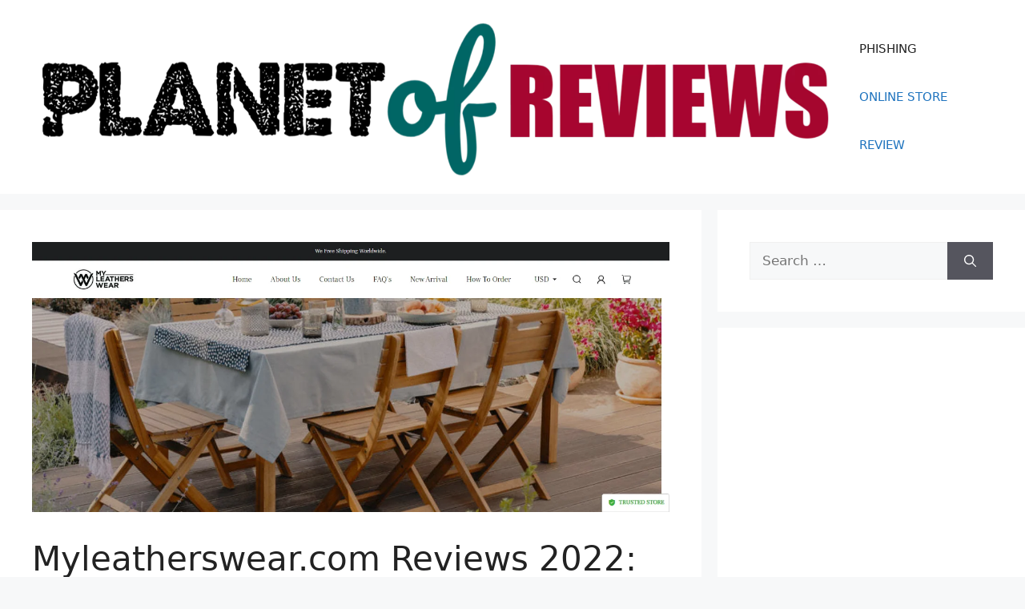

--- FILE ---
content_type: text/html; charset=UTF-8
request_url: https://www.planetofreviews.com/myleatherswear/
body_size: 21384
content:
<!DOCTYPE html>
<html lang="en-US" prefix="og: https://ogp.me/ns#">
<head>
	<meta charset="UTF-8">
	<style>
#wpadminbar #wp-admin-bar-wccp_free_top_button .ab-icon:before {
	content: "\f160";
	color: #02CA02;
	top: 3px;
}
#wpadminbar #wp-admin-bar-wccp_free_top_button .ab-icon {
	transform: rotate(45deg);
}
</style>
	<style>img:is([sizes="auto" i], [sizes^="auto," i]) { contain-intrinsic-size: 3000px 1500px }</style>
	
            <script data-no-defer="1" data-ezscrex="false" data-cfasync="false" data-pagespeed-no-defer data-cookieconsent="ignore">
                var ctPublicFunctions = {"_ajax_nonce":"701b75460e","_rest_nonce":"05529efbce","_ajax_url":"\/wp-admin\/admin-ajax.php","_rest_url":"https:\/\/www.planetofreviews.com\/wp-json\/","data__cookies_type":"native","data__ajax_type":"rest","data__bot_detector_enabled":"0","data__frontend_data_log_enabled":1,"cookiePrefix":"","wprocket_detected":false,"host_url":"www.planetofreviews.com","text__ee_click_to_select":"Click to select the whole data","text__ee_original_email":"The complete one is","text__ee_got_it":"Got it","text__ee_blocked":"Blocked","text__ee_cannot_connect":"Cannot connect","text__ee_cannot_decode":"Can not decode email. Unknown reason","text__ee_email_decoder":"CleanTalk email decoder","text__ee_wait_for_decoding":"The magic is on the way!","text__ee_decoding_process":"Please wait a few seconds while we decode the contact data."}
            </script>
        
            <script data-no-defer="1" data-ezscrex="false" data-cfasync="false" data-pagespeed-no-defer data-cookieconsent="ignore">
                var ctPublic = {"_ajax_nonce":"701b75460e","settings__forms__check_internal":"0","settings__forms__check_external":"0","settings__forms__force_protection":0,"settings__forms__search_test":"1","settings__data__bot_detector_enabled":"0","settings__sfw__anti_crawler":0,"blog_home":"https:\/\/www.planetofreviews.com\/","pixel__setting":"3","pixel__enabled":false,"pixel__url":"https:\/\/moderate2-v4.cleantalk.org\/pixel\/ec49eaceca129e948b75589c946ba72a.gif","data__email_check_before_post":"1","data__email_check_exist_post":0,"data__cookies_type":"native","data__key_is_ok":true,"data__visible_fields_required":true,"wl_brandname":"Anti-Spam by CleanTalk","wl_brandname_short":"CleanTalk","ct_checkjs_key":468604829,"emailEncoderPassKey":"700a7d39c0654449cdc34735d3118f93","bot_detector_forms_excluded":"W10=","advancedCacheExists":false,"varnishCacheExists":false,"wc_ajax_add_to_cart":false}
            </script>
        <meta name="viewport" content="width=device-width, initial-scale=1">
<!-- Search Engine Optimization by Rank Math - https://rankmath.com/ -->
<title>Myleatherswear.com Reviews 2022: Scam Or Legit Store? Find Out! -</title>
<meta name="description" content="Do you want to shop from Myleatherswear? Do you want to find out if Myleatherswear.com is a genuine eCommerce Store? Read this review to find out why our scam"/>
<meta name="robots" content="index, follow, max-snippet:-1, max-video-preview:-1, max-image-preview:large"/>
<link rel="canonical" href="https://www.planetofreviews.com/myleatherswear/" />
<meta property="og:locale" content="en_US" />
<meta property="og:type" content="article" />
<meta property="og:title" content="Myleatherswear.com Reviews 2022: Scam Or Legit Store? Find Out! -" />
<meta property="og:description" content="Do you want to shop from Myleatherswear? Do you want to find out if Myleatherswear.com is a genuine eCommerce Store? Read this review to find out why our scam" />
<meta property="og:url" content="https://www.planetofreviews.com/myleatherswear/" />
<meta property="article:section" content="ONLINE STORE REVIEW" />
<meta property="og:updated_time" content="2022-08-27T04:17:08+00:00" />
<meta property="og:image" content="https://www.planetofreviews.com/wp-content/uploads/2022/08/myleatherswear.png" />
<meta property="og:image:secure_url" content="https://www.planetofreviews.com/wp-content/uploads/2022/08/myleatherswear.png" />
<meta property="og:image:width" content="1366" />
<meta property="og:image:height" content="578" />
<meta property="og:image:alt" content="Myleatherswear" />
<meta property="og:image:type" content="image/png" />
<meta property="article:published_time" content="2022-08-27T04:17:03+00:00" />
<meta property="article:modified_time" content="2022-08-27T04:17:08+00:00" />
<meta name="twitter:card" content="summary_large_image" />
<meta name="twitter:title" content="Myleatherswear.com Reviews 2022: Scam Or Legit Store? Find Out! -" />
<meta name="twitter:description" content="Do you want to shop from Myleatherswear? Do you want to find out if Myleatherswear.com is a genuine eCommerce Store? Read this review to find out why our scam" />
<meta name="twitter:image" content="https://www.planetofreviews.com/wp-content/uploads/2022/08/myleatherswear.png" />
<meta name="twitter:label1" content="Written by" />
<meta name="twitter:data1" content="Julie" />
<meta name="twitter:label2" content="Time to read" />
<meta name="twitter:data2" content="3 minutes" />
<script type="application/ld+json" class="rank-math-schema">{"@context":"https://schema.org","@graph":[{"@type":["Person","Organization"],"@id":"https://www.planetofreviews.com/#person","name":"admin","logo":{"@type":"ImageObject","@id":"https://www.planetofreviews.com/#logo","url":"https://www.planetofreviews.com/wp-content/uploads/2020/10/cropped-Photo_1603305330202-1.png","contentUrl":"https://www.planetofreviews.com/wp-content/uploads/2020/10/cropped-Photo_1603305330202-1.png","caption":"admin","inLanguage":"en-US","width":"1752","height":"371"},"image":{"@type":"ImageObject","@id":"https://www.planetofreviews.com/#logo","url":"https://www.planetofreviews.com/wp-content/uploads/2020/10/cropped-Photo_1603305330202-1.png","contentUrl":"https://www.planetofreviews.com/wp-content/uploads/2020/10/cropped-Photo_1603305330202-1.png","caption":"admin","inLanguage":"en-US","width":"1752","height":"371"}},{"@type":"WebSite","@id":"https://www.planetofreviews.com/#website","url":"https://www.planetofreviews.com","name":"admin","publisher":{"@id":"https://www.planetofreviews.com/#person"},"inLanguage":"en-US"},{"@type":"ImageObject","@id":"https://www.planetofreviews.com/wp-content/uploads/2022/08/myleatherswear.png","url":"https://www.planetofreviews.com/wp-content/uploads/2022/08/myleatherswear.png","width":"1366","height":"578","caption":"Myleatherswear","inLanguage":"en-US"},{"@type":"WebPage","@id":"https://www.planetofreviews.com/myleatherswear/#webpage","url":"https://www.planetofreviews.com/myleatherswear/","name":"Myleatherswear.com Reviews 2022: Scam Or Legit Store? Find Out! -","datePublished":"2022-08-27T04:17:03+00:00","dateModified":"2022-08-27T04:17:08+00:00","isPartOf":{"@id":"https://www.planetofreviews.com/#website"},"primaryImageOfPage":{"@id":"https://www.planetofreviews.com/wp-content/uploads/2022/08/myleatherswear.png"},"inLanguage":"en-US"},{"@type":"Person","@id":"https://www.planetofreviews.com/author/julie/","name":"Julie","url":"https://www.planetofreviews.com/author/julie/","image":{"@type":"ImageObject","@id":"https://www.planetofreviews.com/wp-content/uploads/2022/10/cropped-chioma1-96x96.jpeg","url":"https://www.planetofreviews.com/wp-content/uploads/2022/10/cropped-chioma1-96x96.jpeg","caption":"Julie","inLanguage":"en-US"}},{"@type":"BlogPosting","headline":"Myleatherswear.com Reviews 2022: Scam Or Legit Store? Find Out! -","keywords":"Myleatherswear","datePublished":"2022-08-27T04:17:03+00:00","dateModified":"2022-08-27T04:17:08+00:00","articleSection":"ONLINE STORE REVIEW","author":{"@id":"https://www.planetofreviews.com/author/julie/","name":"Julie"},"publisher":{"@id":"https://www.planetofreviews.com/#person"},"description":"Do you want to shop from Myleatherswear? Do you want to find out if Myleatherswear.com is a genuine eCommerce Store? Read this review to find out why our scam","name":"Myleatherswear.com Reviews 2022: Scam Or Legit Store? Find Out! -","@id":"https://www.planetofreviews.com/myleatherswear/#richSnippet","isPartOf":{"@id":"https://www.planetofreviews.com/myleatherswear/#webpage"},"image":{"@id":"https://www.planetofreviews.com/wp-content/uploads/2022/08/myleatherswear.png"},"inLanguage":"en-US","mainEntityOfPage":{"@id":"https://www.planetofreviews.com/myleatherswear/#webpage"}}]}</script>
<!-- /Rank Math WordPress SEO plugin -->

<script id="ezoic-wp-plugin-cmp" src="https://cmp.gatekeeperconsent.com/min.js" data-cfasync="false"></script>
<script id="ezoic-wp-plugin-gatekeeper" src="https://the.gatekeeperconsent.com/cmp.min.js" data-cfasync="false"></script>
<script>
window._wpemojiSettings = {"baseUrl":"https:\/\/s.w.org\/images\/core\/emoji\/16.0.1\/72x72\/","ext":".png","svgUrl":"https:\/\/s.w.org\/images\/core\/emoji\/16.0.1\/svg\/","svgExt":".svg","source":{"concatemoji":"https:\/\/www.planetofreviews.com\/wp-includes\/js\/wp-emoji-release.min.js?ver=6.8.3"}};
/*! This file is auto-generated */
!function(s,n){var o,i,e;function c(e){try{var t={supportTests:e,timestamp:(new Date).valueOf()};sessionStorage.setItem(o,JSON.stringify(t))}catch(e){}}function p(e,t,n){e.clearRect(0,0,e.canvas.width,e.canvas.height),e.fillText(t,0,0);var t=new Uint32Array(e.getImageData(0,0,e.canvas.width,e.canvas.height).data),a=(e.clearRect(0,0,e.canvas.width,e.canvas.height),e.fillText(n,0,0),new Uint32Array(e.getImageData(0,0,e.canvas.width,e.canvas.height).data));return t.every(function(e,t){return e===a[t]})}function u(e,t){e.clearRect(0,0,e.canvas.width,e.canvas.height),e.fillText(t,0,0);for(var n=e.getImageData(16,16,1,1),a=0;a<n.data.length;a++)if(0!==n.data[a])return!1;return!0}function f(e,t,n,a){switch(t){case"flag":return n(e,"\ud83c\udff3\ufe0f\u200d\u26a7\ufe0f","\ud83c\udff3\ufe0f\u200b\u26a7\ufe0f")?!1:!n(e,"\ud83c\udde8\ud83c\uddf6","\ud83c\udde8\u200b\ud83c\uddf6")&&!n(e,"\ud83c\udff4\udb40\udc67\udb40\udc62\udb40\udc65\udb40\udc6e\udb40\udc67\udb40\udc7f","\ud83c\udff4\u200b\udb40\udc67\u200b\udb40\udc62\u200b\udb40\udc65\u200b\udb40\udc6e\u200b\udb40\udc67\u200b\udb40\udc7f");case"emoji":return!a(e,"\ud83e\udedf")}return!1}function g(e,t,n,a){var r="undefined"!=typeof WorkerGlobalScope&&self instanceof WorkerGlobalScope?new OffscreenCanvas(300,150):s.createElement("canvas"),o=r.getContext("2d",{willReadFrequently:!0}),i=(o.textBaseline="top",o.font="600 32px Arial",{});return e.forEach(function(e){i[e]=t(o,e,n,a)}),i}function t(e){var t=s.createElement("script");t.src=e,t.defer=!0,s.head.appendChild(t)}"undefined"!=typeof Promise&&(o="wpEmojiSettingsSupports",i=["flag","emoji"],n.supports={everything:!0,everythingExceptFlag:!0},e=new Promise(function(e){s.addEventListener("DOMContentLoaded",e,{once:!0})}),new Promise(function(t){var n=function(){try{var e=JSON.parse(sessionStorage.getItem(o));if("object"==typeof e&&"number"==typeof e.timestamp&&(new Date).valueOf()<e.timestamp+604800&&"object"==typeof e.supportTests)return e.supportTests}catch(e){}return null}();if(!n){if("undefined"!=typeof Worker&&"undefined"!=typeof OffscreenCanvas&&"undefined"!=typeof URL&&URL.createObjectURL&&"undefined"!=typeof Blob)try{var e="postMessage("+g.toString()+"("+[JSON.stringify(i),f.toString(),p.toString(),u.toString()].join(",")+"));",a=new Blob([e],{type:"text/javascript"}),r=new Worker(URL.createObjectURL(a),{name:"wpTestEmojiSupports"});return void(r.onmessage=function(e){c(n=e.data),r.terminate(),t(n)})}catch(e){}c(n=g(i,f,p,u))}t(n)}).then(function(e){for(var t in e)n.supports[t]=e[t],n.supports.everything=n.supports.everything&&n.supports[t],"flag"!==t&&(n.supports.everythingExceptFlag=n.supports.everythingExceptFlag&&n.supports[t]);n.supports.everythingExceptFlag=n.supports.everythingExceptFlag&&!n.supports.flag,n.DOMReady=!1,n.readyCallback=function(){n.DOMReady=!0}}).then(function(){return e}).then(function(){var e;n.supports.everything||(n.readyCallback(),(e=n.source||{}).concatemoji?t(e.concatemoji):e.wpemoji&&e.twemoji&&(t(e.twemoji),t(e.wpemoji)))}))}((window,document),window._wpemojiSettings);
</script>
<style id='wp-emoji-styles-inline-css'>

	img.wp-smiley, img.emoji {
		display: inline !important;
		border: none !important;
		box-shadow: none !important;
		height: 1em !important;
		width: 1em !important;
		margin: 0 0.07em !important;
		vertical-align: -0.1em !important;
		background: none !important;
		padding: 0 !important;
	}
</style>
<link rel='stylesheet' id='wp-block-library-css' href='https://www.planetofreviews.com/wp-includes/css/dist/block-library/style.min.css?ver=6.8.3' media='all' />
<style id='classic-theme-styles-inline-css'>
/*! This file is auto-generated */
.wp-block-button__link{color:#fff;background-color:#32373c;border-radius:9999px;box-shadow:none;text-decoration:none;padding:calc(.667em + 2px) calc(1.333em + 2px);font-size:1.125em}.wp-block-file__button{background:#32373c;color:#fff;text-decoration:none}
</style>
<style id='global-styles-inline-css'>
:root{--wp--preset--aspect-ratio--square: 1;--wp--preset--aspect-ratio--4-3: 4/3;--wp--preset--aspect-ratio--3-4: 3/4;--wp--preset--aspect-ratio--3-2: 3/2;--wp--preset--aspect-ratio--2-3: 2/3;--wp--preset--aspect-ratio--16-9: 16/9;--wp--preset--aspect-ratio--9-16: 9/16;--wp--preset--color--black: #000000;--wp--preset--color--cyan-bluish-gray: #abb8c3;--wp--preset--color--white: #ffffff;--wp--preset--color--pale-pink: #f78da7;--wp--preset--color--vivid-red: #cf2e2e;--wp--preset--color--luminous-vivid-orange: #ff6900;--wp--preset--color--luminous-vivid-amber: #fcb900;--wp--preset--color--light-green-cyan: #7bdcb5;--wp--preset--color--vivid-green-cyan: #00d084;--wp--preset--color--pale-cyan-blue: #8ed1fc;--wp--preset--color--vivid-cyan-blue: #0693e3;--wp--preset--color--vivid-purple: #9b51e0;--wp--preset--color--contrast: var(--contrast);--wp--preset--color--contrast-2: var(--contrast-2);--wp--preset--color--contrast-3: var(--contrast-3);--wp--preset--color--base: var(--base);--wp--preset--color--base-2: var(--base-2);--wp--preset--color--base-3: var(--base-3);--wp--preset--color--accent: var(--accent);--wp--preset--gradient--vivid-cyan-blue-to-vivid-purple: linear-gradient(135deg,rgba(6,147,227,1) 0%,rgb(155,81,224) 100%);--wp--preset--gradient--light-green-cyan-to-vivid-green-cyan: linear-gradient(135deg,rgb(122,220,180) 0%,rgb(0,208,130) 100%);--wp--preset--gradient--luminous-vivid-amber-to-luminous-vivid-orange: linear-gradient(135deg,rgba(252,185,0,1) 0%,rgba(255,105,0,1) 100%);--wp--preset--gradient--luminous-vivid-orange-to-vivid-red: linear-gradient(135deg,rgba(255,105,0,1) 0%,rgb(207,46,46) 100%);--wp--preset--gradient--very-light-gray-to-cyan-bluish-gray: linear-gradient(135deg,rgb(238,238,238) 0%,rgb(169,184,195) 100%);--wp--preset--gradient--cool-to-warm-spectrum: linear-gradient(135deg,rgb(74,234,220) 0%,rgb(151,120,209) 20%,rgb(207,42,186) 40%,rgb(238,44,130) 60%,rgb(251,105,98) 80%,rgb(254,248,76) 100%);--wp--preset--gradient--blush-light-purple: linear-gradient(135deg,rgb(255,206,236) 0%,rgb(152,150,240) 100%);--wp--preset--gradient--blush-bordeaux: linear-gradient(135deg,rgb(254,205,165) 0%,rgb(254,45,45) 50%,rgb(107,0,62) 100%);--wp--preset--gradient--luminous-dusk: linear-gradient(135deg,rgb(255,203,112) 0%,rgb(199,81,192) 50%,rgb(65,88,208) 100%);--wp--preset--gradient--pale-ocean: linear-gradient(135deg,rgb(255,245,203) 0%,rgb(182,227,212) 50%,rgb(51,167,181) 100%);--wp--preset--gradient--electric-grass: linear-gradient(135deg,rgb(202,248,128) 0%,rgb(113,206,126) 100%);--wp--preset--gradient--midnight: linear-gradient(135deg,rgb(2,3,129) 0%,rgb(40,116,252) 100%);--wp--preset--font-size--small: 13px;--wp--preset--font-size--medium: 20px;--wp--preset--font-size--large: 36px;--wp--preset--font-size--x-large: 42px;--wp--preset--spacing--20: 0.44rem;--wp--preset--spacing--30: 0.67rem;--wp--preset--spacing--40: 1rem;--wp--preset--spacing--50: 1.5rem;--wp--preset--spacing--60: 2.25rem;--wp--preset--spacing--70: 3.38rem;--wp--preset--spacing--80: 5.06rem;--wp--preset--shadow--natural: 6px 6px 9px rgba(0, 0, 0, 0.2);--wp--preset--shadow--deep: 12px 12px 50px rgba(0, 0, 0, 0.4);--wp--preset--shadow--sharp: 6px 6px 0px rgba(0, 0, 0, 0.2);--wp--preset--shadow--outlined: 6px 6px 0px -3px rgba(255, 255, 255, 1), 6px 6px rgba(0, 0, 0, 1);--wp--preset--shadow--crisp: 6px 6px 0px rgba(0, 0, 0, 1);}:where(.is-layout-flex){gap: 0.5em;}:where(.is-layout-grid){gap: 0.5em;}body .is-layout-flex{display: flex;}.is-layout-flex{flex-wrap: wrap;align-items: center;}.is-layout-flex > :is(*, div){margin: 0;}body .is-layout-grid{display: grid;}.is-layout-grid > :is(*, div){margin: 0;}:where(.wp-block-columns.is-layout-flex){gap: 2em;}:where(.wp-block-columns.is-layout-grid){gap: 2em;}:where(.wp-block-post-template.is-layout-flex){gap: 1.25em;}:where(.wp-block-post-template.is-layout-grid){gap: 1.25em;}.has-black-color{color: var(--wp--preset--color--black) !important;}.has-cyan-bluish-gray-color{color: var(--wp--preset--color--cyan-bluish-gray) !important;}.has-white-color{color: var(--wp--preset--color--white) !important;}.has-pale-pink-color{color: var(--wp--preset--color--pale-pink) !important;}.has-vivid-red-color{color: var(--wp--preset--color--vivid-red) !important;}.has-luminous-vivid-orange-color{color: var(--wp--preset--color--luminous-vivid-orange) !important;}.has-luminous-vivid-amber-color{color: var(--wp--preset--color--luminous-vivid-amber) !important;}.has-light-green-cyan-color{color: var(--wp--preset--color--light-green-cyan) !important;}.has-vivid-green-cyan-color{color: var(--wp--preset--color--vivid-green-cyan) !important;}.has-pale-cyan-blue-color{color: var(--wp--preset--color--pale-cyan-blue) !important;}.has-vivid-cyan-blue-color{color: var(--wp--preset--color--vivid-cyan-blue) !important;}.has-vivid-purple-color{color: var(--wp--preset--color--vivid-purple) !important;}.has-black-background-color{background-color: var(--wp--preset--color--black) !important;}.has-cyan-bluish-gray-background-color{background-color: var(--wp--preset--color--cyan-bluish-gray) !important;}.has-white-background-color{background-color: var(--wp--preset--color--white) !important;}.has-pale-pink-background-color{background-color: var(--wp--preset--color--pale-pink) !important;}.has-vivid-red-background-color{background-color: var(--wp--preset--color--vivid-red) !important;}.has-luminous-vivid-orange-background-color{background-color: var(--wp--preset--color--luminous-vivid-orange) !important;}.has-luminous-vivid-amber-background-color{background-color: var(--wp--preset--color--luminous-vivid-amber) !important;}.has-light-green-cyan-background-color{background-color: var(--wp--preset--color--light-green-cyan) !important;}.has-vivid-green-cyan-background-color{background-color: var(--wp--preset--color--vivid-green-cyan) !important;}.has-pale-cyan-blue-background-color{background-color: var(--wp--preset--color--pale-cyan-blue) !important;}.has-vivid-cyan-blue-background-color{background-color: var(--wp--preset--color--vivid-cyan-blue) !important;}.has-vivid-purple-background-color{background-color: var(--wp--preset--color--vivid-purple) !important;}.has-black-border-color{border-color: var(--wp--preset--color--black) !important;}.has-cyan-bluish-gray-border-color{border-color: var(--wp--preset--color--cyan-bluish-gray) !important;}.has-white-border-color{border-color: var(--wp--preset--color--white) !important;}.has-pale-pink-border-color{border-color: var(--wp--preset--color--pale-pink) !important;}.has-vivid-red-border-color{border-color: var(--wp--preset--color--vivid-red) !important;}.has-luminous-vivid-orange-border-color{border-color: var(--wp--preset--color--luminous-vivid-orange) !important;}.has-luminous-vivid-amber-border-color{border-color: var(--wp--preset--color--luminous-vivid-amber) !important;}.has-light-green-cyan-border-color{border-color: var(--wp--preset--color--light-green-cyan) !important;}.has-vivid-green-cyan-border-color{border-color: var(--wp--preset--color--vivid-green-cyan) !important;}.has-pale-cyan-blue-border-color{border-color: var(--wp--preset--color--pale-cyan-blue) !important;}.has-vivid-cyan-blue-border-color{border-color: var(--wp--preset--color--vivid-cyan-blue) !important;}.has-vivid-purple-border-color{border-color: var(--wp--preset--color--vivid-purple) !important;}.has-vivid-cyan-blue-to-vivid-purple-gradient-background{background: var(--wp--preset--gradient--vivid-cyan-blue-to-vivid-purple) !important;}.has-light-green-cyan-to-vivid-green-cyan-gradient-background{background: var(--wp--preset--gradient--light-green-cyan-to-vivid-green-cyan) !important;}.has-luminous-vivid-amber-to-luminous-vivid-orange-gradient-background{background: var(--wp--preset--gradient--luminous-vivid-amber-to-luminous-vivid-orange) !important;}.has-luminous-vivid-orange-to-vivid-red-gradient-background{background: var(--wp--preset--gradient--luminous-vivid-orange-to-vivid-red) !important;}.has-very-light-gray-to-cyan-bluish-gray-gradient-background{background: var(--wp--preset--gradient--very-light-gray-to-cyan-bluish-gray) !important;}.has-cool-to-warm-spectrum-gradient-background{background: var(--wp--preset--gradient--cool-to-warm-spectrum) !important;}.has-blush-light-purple-gradient-background{background: var(--wp--preset--gradient--blush-light-purple) !important;}.has-blush-bordeaux-gradient-background{background: var(--wp--preset--gradient--blush-bordeaux) !important;}.has-luminous-dusk-gradient-background{background: var(--wp--preset--gradient--luminous-dusk) !important;}.has-pale-ocean-gradient-background{background: var(--wp--preset--gradient--pale-ocean) !important;}.has-electric-grass-gradient-background{background: var(--wp--preset--gradient--electric-grass) !important;}.has-midnight-gradient-background{background: var(--wp--preset--gradient--midnight) !important;}.has-small-font-size{font-size: var(--wp--preset--font-size--small) !important;}.has-medium-font-size{font-size: var(--wp--preset--font-size--medium) !important;}.has-large-font-size{font-size: var(--wp--preset--font-size--large) !important;}.has-x-large-font-size{font-size: var(--wp--preset--font-size--x-large) !important;}
:where(.wp-block-post-template.is-layout-flex){gap: 1.25em;}:where(.wp-block-post-template.is-layout-grid){gap: 1.25em;}
:where(.wp-block-columns.is-layout-flex){gap: 2em;}:where(.wp-block-columns.is-layout-grid){gap: 2em;}
:root :where(.wp-block-pullquote){font-size: 1.5em;line-height: 1.6;}
</style>
<link rel='stylesheet' id='cleantalk-public-css-css' href='https://www.planetofreviews.com/wp-content/plugins/cleantalk-spam-protect/css/cleantalk-public.min.css?ver=6.66_1760951915' media='all' />
<link rel='stylesheet' id='cleantalk-email-decoder-css-css' href='https://www.planetofreviews.com/wp-content/plugins/cleantalk-spam-protect/css/cleantalk-email-decoder.min.css?ver=6.66_1760951915' media='all' />
<link rel='stylesheet' id='contact-form-7-css' href='https://www.planetofreviews.com/wp-content/plugins/contact-form-7/includes/css/styles.css?ver=6.1.2' media='all' />
<link rel='stylesheet' id='SFSImainCss-css' href='https://www.planetofreviews.com/wp-content/plugins/ultimate-social-media-icons/css/sfsi-style.css?ver=2.9.5' media='all' />
<link rel='stylesheet' id='generate-comments-css' href='https://www.planetofreviews.com/wp-content/themes/generatepress/assets/css/components/comments.min.css?ver=3.4.0' media='all' />
<link rel='stylesheet' id='generate-widget-areas-css' href='https://www.planetofreviews.com/wp-content/themes/generatepress/assets/css/components/widget-areas.min.css?ver=3.4.0' media='all' />
<link rel='stylesheet' id='generate-style-css' href='https://www.planetofreviews.com/wp-content/themes/generatepress/assets/css/main.min.css?ver=3.4.0' media='all' />
<style id='generate-style-inline-css'>
body{background-color:var(--base-2);color:var(--contrast);}a{color:var(--accent);}a{text-decoration:underline;}.entry-title a, .site-branding a, a.button, .wp-block-button__link, .main-navigation a{text-decoration:none;}a:hover, a:focus, a:active{color:var(--contrast);}.grid-container{max-width:1520px;}.wp-block-group__inner-container{max-width:1520px;margin-left:auto;margin-right:auto;}:root{--contrast:#222222;--contrast-2:#575760;--contrast-3:#b2b2be;--base:#f0f0f0;--base-2:#f7f8f9;--base-3:#ffffff;--accent:#1e73be;}:root .has-contrast-color{color:var(--contrast);}:root .has-contrast-background-color{background-color:var(--contrast);}:root .has-contrast-2-color{color:var(--contrast-2);}:root .has-contrast-2-background-color{background-color:var(--contrast-2);}:root .has-contrast-3-color{color:var(--contrast-3);}:root .has-contrast-3-background-color{background-color:var(--contrast-3);}:root .has-base-color{color:var(--base);}:root .has-base-background-color{background-color:var(--base);}:root .has-base-2-color{color:var(--base-2);}:root .has-base-2-background-color{background-color:var(--base-2);}:root .has-base-3-color{color:var(--base-3);}:root .has-base-3-background-color{background-color:var(--base-3);}:root .has-accent-color{color:var(--accent);}:root .has-accent-background-color{background-color:var(--accent);}.top-bar{background-color:#636363;color:#ffffff;}.top-bar a{color:#ffffff;}.top-bar a:hover{color:#303030;}.site-header{background-color:var(--base-3);}.main-title a,.main-title a:hover{color:var(--contrast);}.site-description{color:var(--contrast-2);}.mobile-menu-control-wrapper .menu-toggle,.mobile-menu-control-wrapper .menu-toggle:hover,.mobile-menu-control-wrapper .menu-toggle:focus,.has-inline-mobile-toggle #site-navigation.toggled{background-color:rgba(0, 0, 0, 0.02);}.main-navigation,.main-navigation ul ul{background-color:var(--base-3);}.main-navigation .main-nav ul li a, .main-navigation .menu-toggle, .main-navigation .menu-bar-items{color:var(--contrast);}.main-navigation .main-nav ul li:not([class*="current-menu-"]):hover > a, .main-navigation .main-nav ul li:not([class*="current-menu-"]):focus > a, .main-navigation .main-nav ul li.sfHover:not([class*="current-menu-"]) > a, .main-navigation .menu-bar-item:hover > a, .main-navigation .menu-bar-item.sfHover > a{color:var(--accent);}button.menu-toggle:hover,button.menu-toggle:focus{color:var(--contrast);}.main-navigation .main-nav ul li[class*="current-menu-"] > a{color:var(--accent);}.navigation-search input[type="search"],.navigation-search input[type="search"]:active, .navigation-search input[type="search"]:focus, .main-navigation .main-nav ul li.search-item.active > a, .main-navigation .menu-bar-items .search-item.active > a{color:var(--accent);}.main-navigation ul ul{background-color:var(--base);}.separate-containers .inside-article, .separate-containers .comments-area, .separate-containers .page-header, .one-container .container, .separate-containers .paging-navigation, .inside-page-header{background-color:var(--base-3);}.entry-title a{color:var(--contrast);}.entry-title a:hover{color:var(--contrast-2);}.entry-meta{color:var(--contrast-2);}.sidebar .widget{background-color:var(--base-3);}.footer-widgets{background-color:var(--base-3);}.site-info{background-color:var(--base-3);}input[type="text"],input[type="email"],input[type="url"],input[type="password"],input[type="search"],input[type="tel"],input[type="number"],textarea,select{color:var(--contrast);background-color:var(--base-2);border-color:var(--base);}input[type="text"]:focus,input[type="email"]:focus,input[type="url"]:focus,input[type="password"]:focus,input[type="search"]:focus,input[type="tel"]:focus,input[type="number"]:focus,textarea:focus,select:focus{color:var(--contrast);background-color:var(--base-2);border-color:var(--contrast-3);}button,html input[type="button"],input[type="reset"],input[type="submit"],a.button,a.wp-block-button__link:not(.has-background){color:#ffffff;background-color:#55555e;}button:hover,html input[type="button"]:hover,input[type="reset"]:hover,input[type="submit"]:hover,a.button:hover,button:focus,html input[type="button"]:focus,input[type="reset"]:focus,input[type="submit"]:focus,a.button:focus,a.wp-block-button__link:not(.has-background):active,a.wp-block-button__link:not(.has-background):focus,a.wp-block-button__link:not(.has-background):hover{color:#ffffff;background-color:#3f4047;}a.generate-back-to-top{background-color:rgba( 0,0,0,0.4 );color:#ffffff;}a.generate-back-to-top:hover,a.generate-back-to-top:focus{background-color:rgba( 0,0,0,0.6 );color:#ffffff;}:root{--gp-search-modal-bg-color:var(--base-3);--gp-search-modal-text-color:var(--contrast);--gp-search-modal-overlay-bg-color:rgba(0,0,0,0.2);}@media (max-width:768px){.main-navigation .menu-bar-item:hover > a, .main-navigation .menu-bar-item.sfHover > a{background:none;color:var(--contrast);}}.nav-below-header .main-navigation .inside-navigation.grid-container, .nav-above-header .main-navigation .inside-navigation.grid-container{padding:0px 20px 0px 20px;}.site-main .wp-block-group__inner-container{padding:40px;}.separate-containers .paging-navigation{padding-top:20px;padding-bottom:20px;}.entry-content .alignwide, body:not(.no-sidebar) .entry-content .alignfull{margin-left:-40px;width:calc(100% + 80px);max-width:calc(100% + 80px);}.rtl .menu-item-has-children .dropdown-menu-toggle{padding-left:20px;}.rtl .main-navigation .main-nav ul li.menu-item-has-children > a{padding-right:20px;}@media (max-width:768px){.separate-containers .inside-article, .separate-containers .comments-area, .separate-containers .page-header, .separate-containers .paging-navigation, .one-container .site-content, .inside-page-header{padding:30px;}.site-main .wp-block-group__inner-container{padding:30px;}.inside-top-bar{padding-right:30px;padding-left:30px;}.inside-header{padding-right:30px;padding-left:30px;}.widget-area .widget{padding-top:30px;padding-right:30px;padding-bottom:30px;padding-left:30px;}.footer-widgets-container{padding-top:30px;padding-right:30px;padding-bottom:30px;padding-left:30px;}.inside-site-info{padding-right:30px;padding-left:30px;}.entry-content .alignwide, body:not(.no-sidebar) .entry-content .alignfull{margin-left:-30px;width:calc(100% + 60px);max-width:calc(100% + 60px);}.one-container .site-main .paging-navigation{margin-bottom:20px;}}/* End cached CSS */.is-right-sidebar{width:30%;}.is-left-sidebar{width:30%;}.site-content .content-area{width:70%;}@media (max-width:768px){.main-navigation .menu-toggle,.sidebar-nav-mobile:not(#sticky-placeholder){display:block;}.main-navigation ul,.gen-sidebar-nav,.main-navigation:not(.slideout-navigation):not(.toggled) .main-nav > ul,.has-inline-mobile-toggle #site-navigation .inside-navigation > *:not(.navigation-search):not(.main-nav){display:none;}.nav-align-right .inside-navigation,.nav-align-center .inside-navigation{justify-content:space-between;}.has-inline-mobile-toggle .mobile-menu-control-wrapper{display:flex;flex-wrap:wrap;}.has-inline-mobile-toggle .inside-header{flex-direction:row;text-align:left;flex-wrap:wrap;}.has-inline-mobile-toggle .header-widget,.has-inline-mobile-toggle #site-navigation{flex-basis:100%;}.nav-float-left .has-inline-mobile-toggle #site-navigation{order:10;}}
</style>
<script src="https://www.planetofreviews.com/wp-content/plugins/cleantalk-spam-protect/js/apbct-public-bundle_gathering.min.js?ver=6.66_1760951915" id="apbct-public-bundle_gathering.min-js-js"></script>
<script src="https://www.planetofreviews.com/wp-includes/js/jquery/jquery.min.js?ver=3.7.1" id="jquery-core-js"></script>
<script src="https://www.planetofreviews.com/wp-includes/js/jquery/jquery-migrate.min.js?ver=3.4.1" id="jquery-migrate-js"></script>
<link rel="https://api.w.org/" href="https://www.planetofreviews.com/wp-json/" /><link rel="alternate" title="JSON" type="application/json" href="https://www.planetofreviews.com/wp-json/wp/v2/posts/8639" /><link rel="alternate" title="oEmbed (JSON)" type="application/json+oembed" href="https://www.planetofreviews.com/wp-json/oembed/1.0/embed?url=https%3A%2F%2Fwww.planetofreviews.com%2Fmyleatherswear%2F" />
<link rel="alternate" title="oEmbed (XML)" type="text/xml+oembed" href="https://www.planetofreviews.com/wp-json/oembed/1.0/embed?url=https%3A%2F%2Fwww.planetofreviews.com%2Fmyleatherswear%2F&#038;format=xml" />
<style type="text/css">.eafl-disclaimer-small{font-size:.8em}.eafl-disclaimer-smaller{font-size:.6em}</style><script id="ezoic-wp-plugin-js" async src="//www.ezojs.com/ezoic/sa.min.js"></script>
<script data-ezoic="1">window.ezstandalone = window.ezstandalone || {};ezstandalone.cmd = ezstandalone.cmd || [];</script>
<meta name="google-site-verification" content="pfdz64Rncsz31GrskTjSba3Kc4LEoY_axWvgqD8DOcw" />
<script>var clicky_site_ids = clicky_site_ids || []; clicky_site_ids.push(101284288);</script>
<script async src="//static.getclicky.com/js"></script>
<script data-ad-client="ca-pub-8214815480394604" async src="https://pagead2.googlesyndication.com/pagead/js/adsbygoogle.js"></script><meta name="follow.[base64]" content="uwHCZJnJuuYxuJYUNBBH"/><script id="wpcp_disable_selection" type="text/javascript">
var image_save_msg='You are not allowed to save images!';
	var no_menu_msg='Context Menu disabled!';
	var smessage = "Content is protected !!";

function disableEnterKey(e)
{
	var elemtype = e.target.tagName;
	
	elemtype = elemtype.toUpperCase();
	
	if (elemtype == "TEXT" || elemtype == "TEXTAREA" || elemtype == "INPUT" || elemtype == "PASSWORD" || elemtype == "SELECT" || elemtype == "OPTION" || elemtype == "EMBED")
	{
		elemtype = 'TEXT';
	}
	
	if (e.ctrlKey){
     var key;
     if(window.event)
          key = window.event.keyCode;     //IE
     else
          key = e.which;     //firefox (97)
    //if (key != 17) alert(key);
     if (elemtype!= 'TEXT' && (key == 97 || key == 65 || key == 67 || key == 99 || key == 88 || key == 120 || key == 26 || key == 85  || key == 86 || key == 83 || key == 43 || key == 73))
     {
		if(wccp_free_iscontenteditable(e)) return true;
		show_wpcp_message('You are not allowed to copy content or view source');
		return false;
     }else
     	return true;
     }
}


/*For contenteditable tags*/
function wccp_free_iscontenteditable(e)
{
	var e = e || window.event; // also there is no e.target property in IE. instead IE uses window.event.srcElement
  	
	var target = e.target || e.srcElement;

	var elemtype = e.target.nodeName;
	
	elemtype = elemtype.toUpperCase();
	
	var iscontenteditable = "false";
		
	if(typeof target.getAttribute!="undefined" ) iscontenteditable = target.getAttribute("contenteditable"); // Return true or false as string
	
	var iscontenteditable2 = false;
	
	if(typeof target.isContentEditable!="undefined" ) iscontenteditable2 = target.isContentEditable; // Return true or false as boolean

	if(target.parentElement.isContentEditable) iscontenteditable2 = true;
	
	if (iscontenteditable == "true" || iscontenteditable2 == true)
	{
		if(typeof target.style!="undefined" ) target.style.cursor = "text";
		
		return true;
	}
}

////////////////////////////////////
function disable_copy(e)
{	
	var e = e || window.event; // also there is no e.target property in IE. instead IE uses window.event.srcElement
	
	var elemtype = e.target.tagName;
	
	elemtype = elemtype.toUpperCase();
	
	if (elemtype == "TEXT" || elemtype == "TEXTAREA" || elemtype == "INPUT" || elemtype == "PASSWORD" || elemtype == "SELECT" || elemtype == "OPTION" || elemtype == "EMBED")
	{
		elemtype = 'TEXT';
	}
	
	if(wccp_free_iscontenteditable(e)) return true;
	
	var isSafari = /Safari/.test(navigator.userAgent) && /Apple Computer/.test(navigator.vendor);
	
	var checker_IMG = '';
	if (elemtype == "IMG" && checker_IMG == 'checked' && e.detail >= 2) {show_wpcp_message(alertMsg_IMG);return false;}
	if (elemtype != "TEXT")
	{
		if (smessage !== "" && e.detail == 2)
			show_wpcp_message(smessage);
		
		if (isSafari)
			return true;
		else
			return false;
	}	
}

//////////////////////////////////////////
function disable_copy_ie()
{
	var e = e || window.event;
	var elemtype = window.event.srcElement.nodeName;
	elemtype = elemtype.toUpperCase();
	if(wccp_free_iscontenteditable(e)) return true;
	if (elemtype == "IMG") {show_wpcp_message(alertMsg_IMG);return false;}
	if (elemtype != "TEXT" && elemtype != "TEXTAREA" && elemtype != "INPUT" && elemtype != "PASSWORD" && elemtype != "SELECT" && elemtype != "OPTION" && elemtype != "EMBED")
	{
		return false;
	}
}	
function reEnable()
{
	return true;
}
document.onkeydown = disableEnterKey;
document.onselectstart = disable_copy_ie;
if(navigator.userAgent.indexOf('MSIE')==-1)
{
	document.onmousedown = disable_copy;
	document.onclick = reEnable;
}
function disableSelection(target)
{
    //For IE This code will work
    if (typeof target.onselectstart!="undefined")
    target.onselectstart = disable_copy_ie;
    
    //For Firefox This code will work
    else if (typeof target.style.MozUserSelect!="undefined")
    {target.style.MozUserSelect="none";}
    
    //All other  (ie: Opera) This code will work
    else
    target.onmousedown=function(){return false}
    target.style.cursor = "default";
}
//Calling the JS function directly just after body load
window.onload = function(){disableSelection(document.body);};

//////////////////special for safari Start////////////////
var onlongtouch;
var timer;
var touchduration = 1000; //length of time we want the user to touch before we do something

var elemtype = "";
function touchstart(e) {
	var e = e || window.event;
  // also there is no e.target property in IE.
  // instead IE uses window.event.srcElement
  	var target = e.target || e.srcElement;
	
	elemtype = window.event.srcElement.nodeName;
	
	elemtype = elemtype.toUpperCase();
	
	if(!wccp_pro_is_passive()) e.preventDefault();
	if (!timer) {
		timer = setTimeout(onlongtouch, touchduration);
	}
}

function touchend() {
    //stops short touches from firing the event
    if (timer) {
        clearTimeout(timer);
        timer = null;
    }
	onlongtouch();
}

onlongtouch = function(e) { //this will clear the current selection if anything selected
	
	if (elemtype != "TEXT" && elemtype != "TEXTAREA" && elemtype != "INPUT" && elemtype != "PASSWORD" && elemtype != "SELECT" && elemtype != "EMBED" && elemtype != "OPTION")	
	{
		if (window.getSelection) {
			if (window.getSelection().empty) {  // Chrome
			window.getSelection().empty();
			} else if (window.getSelection().removeAllRanges) {  // Firefox
			window.getSelection().removeAllRanges();
			}
		} else if (document.selection) {  // IE?
			document.selection.empty();
		}
		return false;
	}
};

document.addEventListener("DOMContentLoaded", function(event) { 
    window.addEventListener("touchstart", touchstart, false);
    window.addEventListener("touchend", touchend, false);
});

function wccp_pro_is_passive() {

  var cold = false,
  hike = function() {};

  try {
	  const object1 = {};
  var aid = Object.defineProperty(object1, 'passive', {
  get() {cold = true}
  });
  window.addEventListener('test', hike, aid);
  window.removeEventListener('test', hike, aid);
  } catch (e) {}

  return cold;
}
/*special for safari End*/
</script>
<script id="wpcp_disable_Right_Click" type="text/javascript">
document.ondragstart = function() { return false;}
	function nocontext(e) {
	   return false;
	}
	document.oncontextmenu = nocontext;
</script>
<style>
.unselectable
{
-moz-user-select:none;
-webkit-user-select:none;
cursor: default;
}
html
{
-webkit-touch-callout: none;
-webkit-user-select: none;
-khtml-user-select: none;
-moz-user-select: none;
-ms-user-select: none;
user-select: none;
-webkit-tap-highlight-color: rgba(0,0,0,0);
}
</style>
<script id="wpcp_css_disable_selection" type="text/javascript">
var e = document.getElementsByTagName('body')[0];
if(e)
{
	e.setAttribute('unselectable',"on");
}
</script>
<!-- Clicky Web Analytics - https://clicky.com, WordPress Plugin by Yoast - https://yoast.com/wordpress/plugins/clicky/ --><script>
	
	var clicky_site_ids = clicky_site_ids || [];
	clicky_site_ids.push("101359592");
</script>
<script async src="//static.getclicky.com/js"></script></head>

<body class="wp-singular post-template-default single single-post postid-8639 single-format-standard wp-custom-logo wp-embed-responsive wp-theme-generatepress sfsi_actvite_theme_default unselectable right-sidebar nav-float-right separate-containers header-aligned-left dropdown-hover featured-image-active" itemtype="https://schema.org/Blog" itemscope>
	<a class="screen-reader-text skip-link" href="#content" title="Skip to content">Skip to content</a>		<header class="site-header has-inline-mobile-toggle" id="masthead" aria-label="Site"  itemtype="https://schema.org/WPHeader" itemscope>
			<div class="inside-header grid-container">
				<div class="site-logo">
					<a href="https://www.planetofreviews.com/" rel="home">
						<img  class="header-image is-logo-image" alt="" src="https://www.planetofreviews.com/wp-content/uploads/2020/10/cropped-cropped-Photo_1603305330202-1.png" width="1752" height="350" />
					</a>
				</div>	<nav class="main-navigation mobile-menu-control-wrapper" id="mobile-menu-control-wrapper" aria-label="Mobile Toggle">
				<button data-nav="site-navigation" class="menu-toggle" aria-controls="primary-menu" aria-expanded="false">
			<span class="gp-icon icon-menu-bars"><svg viewBox="0 0 512 512" aria-hidden="true" xmlns="http://www.w3.org/2000/svg" width="1em" height="1em"><path d="M0 96c0-13.255 10.745-24 24-24h464c13.255 0 24 10.745 24 24s-10.745 24-24 24H24c-13.255 0-24-10.745-24-24zm0 160c0-13.255 10.745-24 24-24h464c13.255 0 24 10.745 24 24s-10.745 24-24 24H24c-13.255 0-24-10.745-24-24zm0 160c0-13.255 10.745-24 24-24h464c13.255 0 24 10.745 24 24s-10.745 24-24 24H24c-13.255 0-24-10.745-24-24z" /></svg><svg viewBox="0 0 512 512" aria-hidden="true" xmlns="http://www.w3.org/2000/svg" width="1em" height="1em"><path d="M71.029 71.029c9.373-9.372 24.569-9.372 33.942 0L256 222.059l151.029-151.03c9.373-9.372 24.569-9.372 33.942 0 9.372 9.373 9.372 24.569 0 33.942L289.941 256l151.03 151.029c9.372 9.373 9.372 24.569 0 33.942-9.373 9.372-24.569 9.372-33.942 0L256 289.941l-151.029 151.03c-9.373 9.372-24.569 9.372-33.942 0-9.372-9.373-9.372-24.569 0-33.942L222.059 256 71.029 104.971c-9.372-9.373-9.372-24.569 0-33.942z" /></svg></span><span class="screen-reader-text">Menu</span>		</button>
	</nav>
			<nav class="main-navigation sub-menu-right" id="site-navigation" aria-label="Primary"  itemtype="https://schema.org/SiteNavigationElement" itemscope>
			<div class="inside-navigation grid-container">
								<button class="menu-toggle" aria-controls="primary-menu" aria-expanded="false">
					<span class="gp-icon icon-menu-bars"><svg viewBox="0 0 512 512" aria-hidden="true" xmlns="http://www.w3.org/2000/svg" width="1em" height="1em"><path d="M0 96c0-13.255 10.745-24 24-24h464c13.255 0 24 10.745 24 24s-10.745 24-24 24H24c-13.255 0-24-10.745-24-24zm0 160c0-13.255 10.745-24 24-24h464c13.255 0 24 10.745 24 24s-10.745 24-24 24H24c-13.255 0-24-10.745-24-24zm0 160c0-13.255 10.745-24 24-24h464c13.255 0 24 10.745 24 24s-10.745 24-24 24H24c-13.255 0-24-10.745-24-24z" /></svg><svg viewBox="0 0 512 512" aria-hidden="true" xmlns="http://www.w3.org/2000/svg" width="1em" height="1em"><path d="M71.029 71.029c9.373-9.372 24.569-9.372 33.942 0L256 222.059l151.029-151.03c9.373-9.372 24.569-9.372 33.942 0 9.372 9.373 9.372 24.569 0 33.942L289.941 256l151.03 151.029c9.372 9.373 9.372 24.569 0 33.942-9.373 9.372-24.569 9.372-33.942 0L256 289.941l-151.029 151.03c-9.373 9.372-24.569 9.372-33.942 0-9.372-9.373-9.372-24.569 0-33.942L222.059 256 71.029 104.971c-9.372-9.373-9.372-24.569 0-33.942z" /></svg></span><span class="mobile-menu">Menu</span>				</button>
				<div id="primary-menu" class="main-nav"><ul id="menu-navigation-menu" class=" menu sf-menu"><li id="menu-item-3282" class="menu-item menu-item-type-taxonomy menu-item-object-category menu-item-3282"><a href="https://www.planetofreviews.com/category/phishing/">PHISHING</a></li>
<li id="menu-item-8994" class="menu-item menu-item-type-taxonomy menu-item-object-category current-post-ancestor current-menu-parent current-post-parent menu-item-8994"><a href="https://www.planetofreviews.com/category/online-store-review/">ONLINE STORE REVIEW</a></li>
</ul></div>			</div>
		</nav>
					</div>
		</header>
		
	<div class="site grid-container container hfeed" id="page">
				<div class="site-content" id="content">
			
	<div class="content-area" id="primary">
		<main class="site-main" id="main">
			
<article id="post-8639" class="post-8639 post type-post status-publish format-standard has-post-thumbnail hentry category-online-store-review" itemtype="https://schema.org/CreativeWork" itemscope>
	<div class="inside-article">
				<div class="featured-image page-header-image-single grid-container grid-parent">
			<img width="1366" height="578" src="https://www.planetofreviews.com/wp-content/uploads/2022/08/myleatherswear.png" class="attachment-full size-full wp-post-image" alt="Myleatherswear" itemprop="image" decoding="async" fetchpriority="high" srcset="https://www.planetofreviews.com/wp-content/uploads/2022/08/myleatherswear.png 1366w, https://www.planetofreviews.com/wp-content/uploads/2022/08/myleatherswear-300x127.png 300w, https://www.planetofreviews.com/wp-content/uploads/2022/08/myleatherswear-1024x433.png 1024w, https://www.planetofreviews.com/wp-content/uploads/2022/08/myleatherswear-768x325.png 768w" sizes="(max-width: 1366px) 100vw, 1366px" />		</div>
					<header class="entry-header">
				<h1 class="entry-title" itemprop="headline">Myleatherswear.com Reviews 2022: Scam Or Legit Store? Find Out!</h1>		<div class="entry-meta">
			<span class="posted-on"><time class="entry-date published" datetime="2022-08-27T04:17:03+00:00" itemprop="datePublished">August 27, 2022</time></span> <span class="byline">by <span class="author vcard" itemprop="author" itemtype="https://schema.org/Person" itemscope><a class="url fn n" href="https://www.planetofreviews.com/author/julie/" title="View all posts by Julie" rel="author" itemprop="url"><span class="author-name" itemprop="name">Julie</span></a></span></span> 		</div>
					</header>
			
		<div class="entry-content" itemprop="text">
			
<p id="block-5a23aa9c-c7b3-49e7-b52f-d4c15c3fc7b2">Do you want to  shop   from Myleatherswear? Do you want to find out if Myleatherswear.com   is a genuine eCommerce Store? Read this review to find out why our scam detector gave   Myleatherswear.com  a poor trust score.</p><!-- Ezoic - wp_under_page_title - under_page_title --><div id="ezoic-pub-ad-placeholder-102" data-inserter-version="2" data-placement-location="under_page_title"></div><script data-ezoic="1">ezstandalone.cmd.push(function () { ezstandalone.showAds(102); });</script><!-- End Ezoic - wp_under_page_title - under_page_title --><div class='code-block code-block-7' style='margin: 8px 0; clear: both;'>
<!-- Ezoic - under_first_paragraph - under_first_paragraph -->
<div id="ezoic-pub-ad-placeholder-166"> </div>
<!-- End Ezoic - under_first_paragraph - under_first_paragraph --></div>



<h2 class="wp-block-heading" id="block-602e67d2-34bf-483e-98e6-d3843a845004">What is   Myleatherswear.com website?</h2>


<p id="block-a704085c-1591-42ba-93b8-46adbb553b40"> Myleatherswear located at  Myleatherswear.com   is an online store that is    selling various types of products such as keyless inch drill, kolpin bench center console, sunglasses, iTouch smartwatch, etc.  And these products are sold at a suspicious discount rate.</p><div class='code-block code-block-1' style='margin: 8px 0; clear: both;'>
<!-- Ezoic - under_second_paragraph - under_second_paragraph -->
<div id="ezoic-pub-ad-placeholder-162"> </div>
<!-- End Ezoic - under_second_paragraph - under_second_paragraph --></div>




<p id="block-43a3f366-bce8-4588-9b0a-81132b7aca17">However there are so many red flags in this website that signifies that  it  is a scam website, and this review would expose all that is needed to know about this store. Some discoveries made are:</p><!-- Ezoic - wp_under_first_paragraph - under_first_paragraph --><div id="ezoic-pub-ad-placeholder-110" data-inserter-version="2" data-placement-location="under_first_paragraph"></div><script data-ezoic="1">ezstandalone.cmd.push(function () { ezstandalone.showAds(110); });</script><!-- End Ezoic - wp_under_first_paragraph - under_first_paragraph -->



<ul class="wp-block-list" id="block-78168463-9880-447a-aa0d-3c0d19c0c69a"><li>It has  a fake   contact address  contact address, this is suspicious.</li><li>It was registered recently in  April 2022, this is  quite recent, thus it lacks credibility.</li><li>No social media presence/ Fake social media icons.</li><li>There are Fake Trusted Seals on the website which are not from the authorized organizations. &#xA0;</li></ul>



<p id="block-8c8c3b4f-4b9a-4809-b029-5697d6e43aa8">All these are Huge red flags and reasons not to shop from   Myleatherswear.com , But if you still want to shop from this store, continue reading!</p>


<h2 class="wp-block-heading" id="block-29ad7f38-0dc3-4fd9-8395-4d28f1622057">More Reasons why you should not shop from   Myleatherswear.com  </h2>

<h3 class="wp-block-heading" id="block-14173630-8ed3-4f61-b329-2bc3e411597a">Suspicious/ Outrageous Discounts</h3>


<p id="block-b1acc8aa-2ab5-4b83-9be1-672143ee7d6d">The outrageous discount prices on the website are too good to be true and serves as a red flag also showing that the store is scam.</p><div class='code-block code-block-2' style='margin: 8px 0; clear: both;'>
<!-- Ezoic - mid_content - mid_content -->
<div id="ezoic-pub-ad-placeholder-168"> </div>
<!-- End Ezoic - mid_content - mid_content --></div>



<h2 class="wp-block-heading" id="block-516ba5d1-9ec1-4696-b171-2c7593922e45"> Fake Address</h2>


<p id="block-be5ecbaf-2775-4674-afae-81336d3707fb">  Myleatherswear.com  has  a fake contact address  on its website.  A thorough search proved that this address is associated with various scam online stores.  This is suspicious and shows that  Myleatherswear.com   is hiding its information from its buyers. It is also suspicious as genuine stores always provide accurate information on its site. This is a red flag and an indicator that it is a scam store.</p><!-- Ezoic - wp_under_second_paragraph - under_second_paragraph --><div id="ezoic-pub-ad-placeholder-111" data-inserter-version="2" data-placement-location="under_second_paragraph"></div><script data-ezoic="1">ezstandalone.cmd.push(function () { ezstandalone.showAds(111); });</script><!-- End Ezoic - wp_under_second_paragraph - under_second_paragraph -->


<h2 class="wp-block-heading" id="block-775a2bd8-7330-481c-bd86-9ca508a00f89">Customer Complaints</h2>


<p id="block-447138e1-a272-4532-a03d-a647cd85f43f">Customers who shopped from this store have left <a href="https://www.scamwatcher.com/scam/view/538378" target="_blank" rel="noopener">reviews </a>online stating that the store is a scam one and they never got what they ordered for or they received an entirely different dress.   And all efforts to contact the store for a refund proved abortive.</p>


<h2 class="wp-block-heading" id="block-8876862c-d64d-4155-a892-2ec3457759cb">Customer Review</h2>


<p id="block-aa4f6d1f-c2ff-4bbc-808e-f7c8ffb69c4c">There are no customer reviews on the site, this is suspicious as every genuine store always leave an option for customer reviews.</p><div class='code-block code-block-3' style='margin: 8px 0; clear: both;'>
<!-- Ezoic - incontent_5 - incontent_5 -->
<div id="ezoic-pub-ad-placeholder-167"> 
<script async src="https://pagead2.googlesyndication.com/pagead/js/adsbygoogle.js"></script>
<ins class="adsbygoogle"
     style="display:block; text-align:center;"
     data-ad-layout="in-article"
     data-ad-format="fluid"
     data-ad-client="ca-pub-8214815480394604"
     data-ad-slot="6866137585"></ins>
<script>
     (adsbygoogle = window.adsbygoogle || []).push({});
</script>
</div>
<!-- End Ezoic - incontent_5 - incontent_5 --></div>



<h3 class="wp-block-heading" id="block-c29ca134-2734-4fac-98d6-d088ec9be7f3">Stolen Contents</h3>


<p id="block-1d6a9d2e-5d21-4521-b601-38900e03fd6b">  Myleatherswear.com    has stolen most of its contents, product images from various online stores.</p>



<p id="block-19815645-594e-4e4d-a2b3-521e32b99edd">This is quite common with scam online stores. They pass off products as original, but in reality customers receive cheap knockoff and have no means of returning it.</p><!-- Ezoic - wp_mid_content - mid_content --><div id="ezoic-pub-ad-placeholder-112" data-inserter-version="2" data-placement-location="mid_content"></div><script data-ezoic="1">ezstandalone.cmd.push(function () { ezstandalone.showAds(112); });</script><!-- End Ezoic - wp_mid_content - mid_content -->


<h2 class="wp-block-heading" id="block-a384c33e-89ed-48ff-aa5d-d7dbfbd5a61e">Is     Myleatherswear.com  Scam Or Legit?</h2>


<p id="block-0608876d-c11c-4904-a62b-7de4594931bd">From these critical points noted above,    Myleatherswear.com   has a lot of red flags.</p><div class='code-block code-block-4' style='margin: 8px 0; clear: both;'>
<!-- Ezoic - incontent_7 - incontent_7 -->
<div id="ezoic-pub-ad-placeholder-170"> 
<script async src="https://pagead2.googlesyndication.com/pagead/js/adsbygoogle.js"></script>
<ins class="adsbygoogle"
     style="display:block; text-align:center;"
     data-ad-layout="in-article"
     data-ad-format="fluid"
     data-ad-client="ca-pub-8214815480394604"
     data-ad-slot="6866137585"></ins>
<script>
     (adsbygoogle = window.adsbygoogle || []).push({});
</script>
</div>
<!-- End Ezoic - incontent_7 - incontent_7 --></div>




<p id="block-00a23170-c45f-49af-b879-a6b1aff91630">Just like various scam online stores, it uses cheap discount prices to lure customers. However when they place order they receive an entirely different item or a low grade of what was ordered while some unfortunate customers get nothing at all. This is a classic example of a bait and switch scam.</p>


<h2 class="wp-block-heading" id="block-33a26970-9c42-40fc-baa8-ab3fb3fde09a">Conclusion</h2>


<p id="block-fa57675b-ce1a-47ff-8e38-9f04f0cbf093">From every indications, it is clear that     Myleatherswear.com    is not a genuine online store. It has a poor trust score and as such is not recommended by us.</p>



<p id="block-6b01d1c4-e0ee-430f-8a89-2dfaa80dcca4">Just like <a href="https://www.planetofreviews.com/viviizstores-reviews-scam-or-legit-find-out/">viviizstores</a> ,<a href="https://www.planetofreviews.com/dicoolaor-legit-find-out/">dicoola</a>, <a href="https://www.planetofreviews.com/alien-tees-reviews-scam-or-legit-find-out/">alien-tees</a>, <a class="rank-math-link" href="https://www.planetofreviews.com/galacmart-review-scam/">galacmart</a>, <a href="https://www.planetofreviews.com/southood-reviews-scam-or-legit-find-out/">southood</a>, <a href="https://www.planetofreviews.com/crocodiletime-reviews-scam-or-legit-find-out/">crocodiletime</a> and other suspicious websites, customers did not receive the items they ordered but a cheap item or nothing at all.</p><!-- Ezoic - wp_long_content - long_content --><div id="ezoic-pub-ad-placeholder-113" data-inserter-version="2" data-placement-location="long_content"></div><script data-ezoic="1">ezstandalone.cmd.push(function () { ezstandalone.showAds(113); });</script><!-- End Ezoic - wp_long_content - long_content -->


<h2 class="wp-block-heading" id="block-70096542-e5fc-4ac4-9e99-a4c6796e9d52">Do this If you have been Scammed!</h2>


<p id="block-1811e543-d76f-4363-8f11-d3c9cbdbc7ea">Have you been Scammed? Here are some things to do if you&#8217;ve been scammed.</p>



<p id="block-cab6c1c3-948f-4e8e-a86f-d79c07763188">Contact your bank and and file complaints also request for a new debit card. If you used Paypal as a method of payment you should document the transactions for future purposes, you can do this by keeping a screenshot.</p><div class='code-block code-block-6' style='margin: 8px 0; clear: both;'>
<!-- Ezoic - incontent_6 - incontent_6 -->
<div id="ezoic-pub-ad-placeholder-169"> </div>
<!-- End Ezoic - incontent_6 - incontent_6 --></div>




<p id="block-630df08b-9b0d-4689-9f6c-45068e2abcd7">In as much as online shopping has made life easier and simpler, one ought to be careful when ordering things online to avoid the risk of a hacked credit card and overcharged fees. Before ordering things from an online store check out the following.</p>



<p id="block-027bde39-e824-477b-946b-bcde32147733">The website age, A return address, Customer Reviews and its social media presence.</p><!-- Ezoic - wp_longer_content - longer_content --><div id="ezoic-pub-ad-placeholder-114" data-inserter-version="2" data-placement-location="longer_content"></div><script data-ezoic="1">ezstandalone.cmd.push(function () { ezstandalone.showAds(114); });</script><!-- End Ezoic - wp_longer_content - longer_content -->
<div class='sfsiaftrpstwpr'><div class='sfsi_responsive_icons' style='display:block;margin-top:0px; margin-bottom: 0px; width:100%' data-icon-width-type='Fully responsive' data-icon-width-size='240' data-edge-type='Round' data-edge-radius='5'  ><div class='sfsi_icons_container sfsi_responsive_without_counter_icons sfsi_medium_button_container sfsi_icons_container_box_fully_container ' style='width:100%;display:flex; text-align:center;' ><a target="_blank" href="https://www.facebook.com/sharer/sharer.php?u=https%3A%2F%2Fwww.planetofreviews.com%2Fmyleatherswear%2F" style="display:block;text-align:center;margin-left:10px;  flex-basis:100%;" =sfsi_responsive_fluid><div class='sfsi_responsive_icon_item_container sfsi_responsive_icon_facebook_container sfsi_medium_button sfsi_responsive_icon_gradient sfsi_centered_icon' style=' border-radius:5px; width:auto; ' ><img style='max-height: 25px;display:unset;margin:0' class='sfsi_wicon' alt='facebook' src='https://www.planetofreviews.com/wp-content/plugins/ultimate-social-media-icons/images/responsive-icon/facebook.svg'><span style='color:#fff'>Share on Facebook</span></div></a><a target="_blank" href="https://x.com/intent/post?text=Hey%2C+check+out+this+cool+site+I+found%3A+www.yourname.com+%23Topic+via%40my_twitter_name&amp;url=https%3A%2F%2Fwww.planetofreviews.com%2Fmyleatherswear%2F" style="display:block;text-align:center;margin-left:10px;  flex-basis:100%;" =sfsi_responsive_fluid><div class='sfsi_responsive_icon_item_container sfsi_responsive_icon_twitter_container sfsi_medium_button sfsi_responsive_icon_gradient sfsi_centered_icon' style=' border-radius:5px; width:auto; ' ><img style='max-height: 25px;display:unset;margin:0' class='sfsi_wicon' alt='Twitter' src='https://www.planetofreviews.com/wp-content/plugins/ultimate-social-media-icons/images/responsive-icon/Twitter.svg'><span style='color:#fff'>Tweet</span></div></a><a target="_blank" href="https://api.follow.it/widgets/icon/[base64]/OA==/" style="display:block;text-align:center;margin-left:10px;  flex-basis:100%;" =sfsi_responsive_fluid rel="noopener"><div class='sfsi_responsive_icon_item_container sfsi_responsive_icon_follow_container sfsi_medium_button sfsi_responsive_icon_gradient sfsi_centered_icon' style=' border-radius:5px; width:auto; ' ><img style='max-height: 25px;display:unset;margin:0' class='sfsi_wicon' alt='Follow' src='https://www.planetofreviews.com/wp-content/plugins/ultimate-social-media-icons/images/responsive-icon/Follow.png'><span style='color:#fff'>Follow us</span></div></a></div></div></div><!--end responsive_icons--><div class='code-block code-block-9' style='margin: 8px 0; clear: both;'>
<!-- Ezoic - Native Bottom - native_bottom -->
<div id="ezoic-pub-ad-placeholder-176"> </div>
<!-- End Ezoic - Native Bottom - native_bottom --></div>
<div class='code-block code-block-11' style='margin: 8px 0; clear: both;'>
<script type="text/javascript" src="https://cdnjs.buymeacoffee.com/1.0.0/button.prod.min.js" data-name="bmc-button" data-slug="planetofreviews" data-color="#FFDD00" data-emoji=""  data-font="Poppins" data-text="Buy me a coffee" data-outline-color="#000000" data-font-color="#000000" data-coffee-color="#ffffff" ></script></div>
<!-- CONTENT END 1 -->
		</div>

				<footer class="entry-meta" aria-label="Entry meta">
			<span class="cat-links"><span class="gp-icon icon-categories"><svg viewBox="0 0 512 512" aria-hidden="true" xmlns="http://www.w3.org/2000/svg" width="1em" height="1em"><path d="M0 112c0-26.51 21.49-48 48-48h110.014a48 48 0 0143.592 27.907l12.349 26.791A16 16 0 00228.486 128H464c26.51 0 48 21.49 48 48v224c0 26.51-21.49 48-48 48H48c-26.51 0-48-21.49-48-48V112z" /></svg></span><span class="screen-reader-text">Categories </span><a href="https://www.planetofreviews.com/category/online-store-review/" rel="category tag">ONLINE STORE REVIEW</a></span> 		<nav id="nav-below" class="post-navigation" aria-label="Posts">
			<div class="nav-previous"><span class="gp-icon icon-arrow-left"><svg viewBox="0 0 192 512" aria-hidden="true" xmlns="http://www.w3.org/2000/svg" width="1em" height="1em" fill-rule="evenodd" clip-rule="evenodd" stroke-linejoin="round" stroke-miterlimit="1.414"><path d="M178.425 138.212c0 2.265-1.133 4.813-2.832 6.512L64.276 256.001l111.317 111.277c1.7 1.7 2.832 4.247 2.832 6.513 0 2.265-1.133 4.813-2.832 6.512L161.43 394.46c-1.7 1.7-4.249 2.832-6.514 2.832-2.266 0-4.816-1.133-6.515-2.832L16.407 262.514c-1.699-1.7-2.832-4.248-2.832-6.513 0-2.265 1.133-4.813 2.832-6.512l131.994-131.947c1.7-1.699 4.249-2.831 6.515-2.831 2.265 0 4.815 1.132 6.514 2.831l14.163 14.157c1.7 1.7 2.832 3.965 2.832 6.513z" fill-rule="nonzero" /></svg></span><span class="prev"><a href="https://www.planetofreviews.com/newstore66/" rel="prev">Newstore66.top Reviews 2022: Scam Or Legit Store? Find Out!</a></span></div><div class="nav-next"><span class="gp-icon icon-arrow-right"><svg viewBox="0 0 192 512" aria-hidden="true" xmlns="http://www.w3.org/2000/svg" width="1em" height="1em" fill-rule="evenodd" clip-rule="evenodd" stroke-linejoin="round" stroke-miterlimit="1.414"><path d="M178.425 256.001c0 2.266-1.133 4.815-2.832 6.515L43.599 394.509c-1.7 1.7-4.248 2.833-6.514 2.833s-4.816-1.133-6.515-2.833l-14.163-14.162c-1.699-1.7-2.832-3.966-2.832-6.515 0-2.266 1.133-4.815 2.832-6.515l111.317-111.316L16.407 144.685c-1.699-1.7-2.832-4.249-2.832-6.515s1.133-4.815 2.832-6.515l14.163-14.162c1.7-1.7 4.249-2.833 6.515-2.833s4.815 1.133 6.514 2.833l131.994 131.993c1.7 1.7 2.832 4.249 2.832 6.515z" fill-rule="nonzero" /></svg></span><span class="next"><a href="https://www.planetofreviews.com/homeprettiespups/" rel="next">Homeprettiespups.com Reviews 2022: SCAM! Buyers Beware!!</a></span></div>		</nav>
				</footer>
			</div>
</article>

			<div class="comments-area">
				<div id="comments">

		<div id="respond" class="comment-respond">
		<h3 id="reply-title" class="comment-reply-title">Leave a Comment <small><a rel="nofollow" id="cancel-comment-reply-link" href="/myleatherswear/#respond" style="display:none;">Cancel reply</a></small></h3><form action="https://www.planetofreviews.com/wp-comments-post.php" method="post" id="commentform" class="comment-form"><p class="comment-form-comment"><label for="comment" class="screen-reader-text">Comment</label><textarea id="comment" name="comment" cols="45" rows="8" required></textarea></p><label for="author" class="screen-reader-text">Name</label><input placeholder="Name *" id="author" name="author" type="text" value="" size="30" required />
<label for="email" class="screen-reader-text">Email</label><input placeholder="Email *" id="email" name="email" type="email" value="" size="30" required />
<label for="url" class="screen-reader-text">Website</label><input placeholder="Website" id="url" name="url" type="url" value="" size="30" />
<p class="comment-form-cookies-consent"><input id="wp-comment-cookies-consent" name="wp-comment-cookies-consent" type="checkbox" value="yes" /> <label for="wp-comment-cookies-consent">Save my name, email, and website in this browser for the next time I comment.</label></p>
<p class="form-submit"><input name="submit" type="submit" id="submit" class="submit" value="Post Comment" /> <input type='hidden' name='comment_post_ID' value='8639' id='comment_post_ID' />
<input type='hidden' name='comment_parent' id='comment_parent' value='0' />
</p></form>	</div><!-- #respond -->
	
</div><!-- #comments -->
			</div>

					</main>
	</div>

	<div class="widget-area sidebar is-right-sidebar" id="right-sidebar">
	<div class="inside-right-sidebar">
		<!-- Ezoic - wp_sidebar - sidebar --><div id="ezoic-pub-ad-placeholder-104" data-inserter-version="-1" data-placement-location="sidebar"></div><script data-ezoic="1">ezstandalone.cmd.push(function () { ezstandalone.showAds(104); });</script><!-- End Ezoic - wp_sidebar - sidebar --><aside id="search-2" class="widget inner-padding widget_search"><form apbct-form-sign="native_search" method="get" class="search-form" action="https://www.planetofreviews.com/">
	<label>
		<span class="screen-reader-text">Search for:</span>
		<input type="search" class="search-field" placeholder="Search &hellip;" value="" name="s" title="Search for:">
	</label>
	<button class="search-submit" aria-label="Search"><span class="gp-icon icon-search"><svg viewBox="0 0 512 512" aria-hidden="true" xmlns="http://www.w3.org/2000/svg" width="1em" height="1em"><path fill-rule="evenodd" clip-rule="evenodd" d="M208 48c-88.366 0-160 71.634-160 160s71.634 160 160 160 160-71.634 160-160S296.366 48 208 48zM0 208C0 93.125 93.125 0 208 0s208 93.125 208 208c0 48.741-16.765 93.566-44.843 129.024l133.826 134.018c9.366 9.379 9.355 24.575-.025 33.941-9.379 9.366-24.575 9.355-33.941-.025L337.238 370.987C301.747 399.167 256.839 416 208 416 93.125 416 0 322.875 0 208z" /></svg></span></button><input
                    class="apbct_special_field apbct_email_id__search_form"
                    name="apbct__email_id__search_form"
                    aria-label="apbct__label_id__search_form"
                    type="text" size="30" maxlength="200" autocomplete="off"
                    value=""
                /><input
                   id="apbct_submit_id__search_form" 
                   class="apbct_special_field apbct__email_id__search_form"
                   name="apbct__label_id__search_form"
                   aria-label="apbct_submit_name__search_form"
                   type="submit"
                   size="30"
                   maxlength="200"
                   value="27552"
               /></form>
</aside><!-- Ezoic - wp_sidebar_middle_1 - sidebar_middle --><div id="ezoic-pub-ad-placeholder-105" data-inserter-version="-1" data-placement-location="sidebar_middle"></div><script data-ezoic="1">ezstandalone.cmd.push(function () { ezstandalone.showAds(105); });</script><!-- End Ezoic - wp_sidebar_middle_1 - sidebar_middle --><aside id="custom_html-4" class="widget_text widget inner-padding widget_custom_html"><div class="textwidget custom-html-widget"><!-- Ezoic - sidebar - sidebar -->
<div id="ezoic-pub-ad-placeholder-173"> <script async src="https://pagead2.googlesyndication.com/pagead/js/adsbygoogle.js"></script>
<!-- PlanetofReviews Responsive Display ads -->
<ins class="adsbygoogle"
     style="display:block"
     data-ad-client="ca-pub-8214815480394604"
     data-ad-slot="9872069718"
     data-ad-format="auto"
     data-full-width-responsive="true"></ins>
<script>
     (adsbygoogle = window.adsbygoogle || []).push({});
</script>
	</div>
<!-- End Ezoic - sidebar - sidebar --></div></aside><aside id="custom_html-5" class="widget_text widget inner-padding widget_custom_html"><div class="textwidget custom-html-widget"><!-- Ezoic - sidebar_middle - sidebar_middle -->
<div id="ezoic-pub-ad-placeholder-174"> <script async src="https://pagead2.googlesyndication.com/pagead/js/adsbygoogle.js"></script>
<!-- PlanetofReviews Responsive Display ads -->
<ins class="adsbygoogle"
     style="display:block"
     data-ad-client="ca-pub-8214815480394604"
     data-ad-slot="9872069718"
     data-ad-format="auto"
     data-full-width-responsive="true"></ins>
<script>
     (adsbygoogle = window.adsbygoogle || []).push({});
</script>
</div>
<!-- End Ezoic - sidebar_middle - sidebar_middle --></div></aside><aside id="custom_html-6" class="widget_text widget inner-padding widget_custom_html"><div class="textwidget custom-html-widget"><!-- Ezoic - sidebar_middle - sidebar_middle -->
<div id="ezoic-pub-ad-placeholder-174"> <script async src="https://pagead2.googlesyndication.com/pagead/js/adsbygoogle.js"></script>
<!-- PlanetofReviews Responsive Display ads -->
<ins class="adsbygoogle"
     style="display:block"
     data-ad-client="ca-pub-8214815480394604"
     data-ad-slot="9872069718"
     data-ad-format="auto"
     data-full-width-responsive="true"></ins>
<script>
     (adsbygoogle = window.adsbygoogle || []).push({});
</script>
</div>
<!-- End Ezoic - sidebar_middle - sidebar_middle --></div></aside><aside id="custom_html-8" class="widget_text widget inner-padding widget_custom_html"><div class="textwidget custom-html-widget"><script async src="https://pagead2.googlesyndication.com/pagead/js/adsbygoogle.js"></script>
<!-- PlanetofReviews Responsive Display ads -->
<ins class="adsbygoogle"
     style="display:block"
     data-ad-client="ca-pub-8214815480394604"
     data-ad-slot="9872069718"
     data-ad-format="auto"
     data-full-width-responsive="true"></ins>
<script>
     (adsbygoogle = window.adsbygoogle || []).push({});
</script></div></aside><aside id="ai_widget-2" class="widget inner-padding block-widget"><div class='code-block code-block-8' style='margin: 8px 0; clear: both;'>
<!-- Ezoic - sidebar_bottom - sidebar_bottom -->
<div id="ezoic-pub-ad-placeholder-172"> </div>
<!-- End Ezoic - sidebar_bottom - sidebar_bottom --></div>
</aside><aside id="custom_html-9" class="widget_text widget inner-padding widget_custom_html"><div class="textwidget custom-html-widget"><!-- Ezoic - sidebar_floating_1 - sidebar_floating_1 -->
<div id="ezoic-pub-ad-placeholder-175"> </div>
<!-- End Ezoic - sidebar_floating_1 - sidebar_floating_1 --></div></aside><aside id="custom_html-12" class="widget_text widget inner-padding widget_custom_html"><div class="textwidget custom-html-widget"><a target="_blank" href="https://shareasale.com/r.cfm?b=1893474&amp;u=3011175&amp;m=46483&amp;urllink=&amp;afftrack="><img src="https://static.shareasale.com/image/46483/01Banner336x280_00.png" border="0" alt="Build your website with Namecheap!" /></a></div></aside><aside id="custom_html-13" class="widget_text widget inner-padding widget_custom_html"><div class="textwidget custom-html-widget"><a target="_blank" href="https://shareasale.com/r.cfm?b=1872270&amp;u=3011175&amp;m=46483&amp;urllink=&amp;afftrack="><img src="https://static.shareasale.com/image/46483/easywp-affiliates-banners-336x280-2_00.gif" border="0" alt="EasyWP - first month free!" /></a></div></aside><aside id="custom_html-11" class="widget_text widget inner-padding widget_custom_html"><div class="textwidget custom-html-widget"><a target="_blank" href="https://shareasale.com/r.cfm?b=1893182&amp;u=3011175&amp;m=46483&amp;urllink=&amp;afftrack="><img src="https://static.shareasale.com/image/46483/bundle-affiliates-2-728x90_00.gif" border="0" alt="Domain &amp;amp; Hosting bundle deals!" /></a></div></aside><!-- Ezoic - wp_sidebar_bottom - sidebar_bottom --><div id="ezoic-pub-ad-placeholder-108" data-inserter-version="-1" data-placement-location="sidebar_bottom"></div><script data-ezoic="1">ezstandalone.cmd.push(function () { ezstandalone.showAds(108); });</script><!-- End Ezoic - wp_sidebar_bottom - sidebar_bottom --><!-- Ezoic - wp_sidebar_floating_1 - sidebar_floating_1 --><div id="ezoic-pub-ad-placeholder-109" data-inserter-version="-1" data-placement-location="sidebar_floating_1"></div><script data-ezoic="1">ezstandalone.cmd.push(function () { ezstandalone.showAds(109); });</script><!-- End Ezoic - wp_sidebar_floating_1 - sidebar_floating_1 -->	</div>
</div>

	</div>
</div>


<div class="site-footer">
				<div id="footer-widgets" class="site footer-widgets">
				<div class="footer-widgets-container grid-container">
					<div class="inside-footer-widgets">
							<div class="footer-widget-1">
		<aside id="nav_menu-6" class="widget inner-padding widget_nav_menu"><div class="menu-footer-menu-container"><ul id="menu-footer-menu" class="menu"><li id="menu-item-47448" class="menu-item menu-item-type-post_type menu-item-object-page menu-item-privacy-policy menu-item-47448"><a rel="privacy-policy" href="https://www.planetofreviews.com/privacy-policy/">Privacy Policy</a></li>
<li id="menu-item-47450" class="menu-item menu-item-type-post_type menu-item-object-page menu-item-47450"><a href="https://www.planetofreviews.com/disclaimer/">Disclaimer</a></li>
<li id="menu-item-47449" class="menu-item menu-item-type-post_type menu-item-object-page menu-item-47449"><a href="https://www.planetofreviews.com/contact-us/">Contact Us</a></li>
</ul></div></aside>	</div>
		<div class="footer-widget-2">
			</div>
		<div class="footer-widget-3">
		<aside id="custom_html-14" class="widget_text widget inner-padding widget_custom_html"><div class="textwidget custom-html-widget"><a target="_blank" href="https://shareasale.com/r.cfm?b=1872268&amp;u=3011175&amp;m=46483&amp;urllink=&amp;afftrack="><img src="https://static.shareasale.com/image/46483/easywp-affiliates-banners-728x90-2_00.gif" border="0" alt="EasyWP - first month free!" /></a></div></aside>	</div>
						</div>
				</div>
			</div>
					<footer class="site-info" aria-label="Site"  itemtype="https://schema.org/WPFooter" itemscope>
			<div class="inside-site-info grid-container">
								<div class="copyright-bar">
					<span class="copyright">&copy; 2026 </span> &bull; Built with <a href="https://generatepress.com" itemprop="url">GeneratePress</a>				</div>
			</div>
		</footer>
		</div>

<img alt="Cleantalk Pixel" title="Cleantalk Pixel" id="apbct_pixel" style="display: none;" src="https://moderate2-v4.cleantalk.org/pixel/ec49eaceca129e948b75589c946ba72a.gif"><script>				
                    document.addEventListener('DOMContentLoaded', function () {
                        setTimeout(function(){
                            if( document.querySelectorAll('[name^=ct_checkjs]').length > 0 ) {
                                if (typeof apbct_public_sendREST === 'function' && typeof apbct_js_keys__set_input_value === 'function') {
                                    apbct_public_sendREST(
                                    'js_keys__get',
                                    { callback: apbct_js_keys__set_input_value })
                                }
                            }
                        },0)					    
                    })				
                </script><script type="speculationrules">
{"prefetch":[{"source":"document","where":{"and":[{"href_matches":"\/*"},{"not":{"href_matches":["\/wp-*.php","\/wp-admin\/*","\/wp-content\/uploads\/*","\/wp-content\/*","\/wp-content\/plugins\/*","\/wp-content\/themes\/generatepress\/*","\/*\\?(.+)"]}},{"not":{"selector_matches":"a[rel~=\"nofollow\"]"}},{"not":{"selector_matches":".no-prefetch, .no-prefetch a"}}]},"eagerness":"conservative"}]}
</script>
<!-- Ezoic - wp_native_bottom - native_bottom --><div id="ezoic-pub-ad-placeholder-197" data-inserter-version="-1" data-placement-location="native_bottom"></div><script data-ezoic="1">ezstandalone.cmd.push(function () { ezstandalone.showAds(197); });</script><!-- End Ezoic - wp_native_bottom - native_bottom --><script type="text/javascript" src="https://cdnjs.buymeacoffee.com/1.0.0/button.prod.min.js" data-name="bmc-button" data-slug="planetofreviews" data-color="#FFDD00" data-emoji=""  data-font="Poppins" data-text="Buy me a coffee" data-outline-color="#000000" data-font-color="#000000" data-coffee-color="#ffffff" ></script>                <!--facebook like and share js -->
                <div id="fb-root"></div>
                <script>
                    (function(d, s, id) {
                        var js, fjs = d.getElementsByTagName(s)[0];
                        if (d.getElementById(id)) return;
                        js = d.createElement(s);
                        js.id = id;
                        js.src = "https://connect.facebook.net/en_US/sdk.js#xfbml=1&version=v3.2";
                        fjs.parentNode.insertBefore(js, fjs);
                    }(document, 'script', 'facebook-jssdk'));
                </script>
                <script>
window.addEventListener('sfsi_functions_loaded', function() {
    if (typeof sfsi_responsive_toggle == 'function') {
        sfsi_responsive_toggle(0);
        // console.log('sfsi_responsive_toggle');

    }
})
</script>
    <script>
        window.addEventListener('sfsi_functions_loaded', function () {
            if (typeof sfsi_plugin_version == 'function') {
                sfsi_plugin_version(2.77);
            }
        });

        function sfsi_processfurther(ref) {
            var feed_id = '[base64]';
            var feedtype = 8;
            var email = jQuery(ref).find('input[name="email"]').val();
            var filter = /^(([^<>()[\]\\.,;:\s@\"]+(\.[^<>()[\]\\.,;:\s@\"]+)*)|(\".+\"))@((\[[0-9]{1,3}\.[0-9]{1,3}\.[0-9]{1,3}\.[0-9]{1,3}\])|(([a-zA-Z\-0-9]+\.)+[a-zA-Z]{2,}))$/;
            if ((email != "Enter your email") && (filter.test(email))) {
                if (feedtype == "8") {
                    var url = "https://api.follow.it/subscription-form/" + feed_id + "/" + feedtype;
                    window.open(url, "popupwindow", "scrollbars=yes,width=1080,height=760");
                    return true;
                }
            } else {
                alert("Please enter email address");
                jQuery(ref).find('input[name="email"]').focus();
                return false;
            }
        }
    </script>
    <style type="text/css" aria-selected="true">
        .sfsi_subscribe_Popinner {
             width: 100% !important;

            height: auto !important;

         padding: 18px 0px !important;

            background-color: #ffffff !important;
        }

        .sfsi_subscribe_Popinner form {
            margin: 0 20px !important;
        }

        .sfsi_subscribe_Popinner h5 {
            font-family: Helvetica,Arial,sans-serif !important;

             font-weight: bold !important;   color:#000000 !important; font-size: 16px !important;   text-align:center !important; margin: 0 0 10px !important;
            padding: 0 !important;
        }

        .sfsi_subscription_form_field {
            margin: 5px 0 !important;
            width: 100% !important;
            display: inline-flex;
            display: -webkit-inline-flex;
        }

        .sfsi_subscription_form_field input {
            width: 100% !important;
            padding: 10px 0px !important;
        }

        .sfsi_subscribe_Popinner input[type=email] {
         font-family: Helvetica,Arial,sans-serif !important;   font-style:normal !important;   font-size:14px !important; text-align: center !important;        }

        .sfsi_subscribe_Popinner input[type=email]::-webkit-input-placeholder {

         font-family: Helvetica,Arial,sans-serif !important;   font-style:normal !important;  font-size: 14px !important;   text-align:center !important;        }

        .sfsi_subscribe_Popinner input[type=email]:-moz-placeholder {
            /* Firefox 18- */
         font-family: Helvetica,Arial,sans-serif !important;   font-style:normal !important;   font-size: 14px !important;   text-align:center !important;
        }

        .sfsi_subscribe_Popinner input[type=email]::-moz-placeholder {
            /* Firefox 19+ */
         font-family: Helvetica,Arial,sans-serif !important;   font-style: normal !important;
              font-size: 14px !important;   text-align:center !important;        }

        .sfsi_subscribe_Popinner input[type=email]:-ms-input-placeholder {

            font-family: Helvetica,Arial,sans-serif !important;  font-style:normal !important;   font-size:14px !important;
         text-align: center !important;        }

        .sfsi_subscribe_Popinner input[type=submit] {

         font-family: Helvetica,Arial,sans-serif !important;   font-weight: bold !important;   color:#000000 !important; font-size: 16px !important;   text-align:center !important; background-color: #dedede !important;        }

                .sfsi_shortcode_container {
            float: left;
        }

        .sfsi_shortcode_container .norm_row .sfsi_wDiv {
            position: relative !important;
        }

        .sfsi_shortcode_container .sfsi_holders {
            display: none;
        }

            </style>

    	<div id="wpcp-error-message" class="msgmsg-box-wpcp hideme"><span>error: </span>Content is protected !!</div>
	<script>
	var timeout_result;
	function show_wpcp_message(smessage)
	{
		if (smessage !== "")
			{
			var smessage_text = '<span>Alert: </span>'+smessage;
			document.getElementById("wpcp-error-message").innerHTML = smessage_text;
			document.getElementById("wpcp-error-message").className = "msgmsg-box-wpcp warning-wpcp showme";
			clearTimeout(timeout_result);
			timeout_result = setTimeout(hide_message, 3000);
			}
	}
	function hide_message()
	{
		document.getElementById("wpcp-error-message").className = "msgmsg-box-wpcp warning-wpcp hideme";
	}
	</script>
		<style>
	@media print {
	body * {display: none !important;}
		body:after {
		content: "You are not allowed to print preview this page, Thank you"; }
	}
	</style>
		<style type="text/css">
	#wpcp-error-message {
	    direction: ltr;
	    text-align: center;
	    transition: opacity 900ms ease 0s;
	    z-index: 99999999;
	}
	.hideme {
    	opacity:0;
    	visibility: hidden;
	}
	.showme {
    	opacity:1;
    	visibility: visible;
	}
	.msgmsg-box-wpcp {
		border:1px solid #f5aca6;
		border-radius: 10px;
		color: #555;
		font-family: Tahoma;
		font-size: 11px;
		margin: 10px;
		padding: 10px 36px;
		position: fixed;
		width: 255px;
		top: 50%;
  		left: 50%;
  		margin-top: -10px;
  		margin-left: -130px;
  		-webkit-box-shadow: 0px 0px 34px 2px rgba(242,191,191,1);
		-moz-box-shadow: 0px 0px 34px 2px rgba(242,191,191,1);
		box-shadow: 0px 0px 34px 2px rgba(242,191,191,1);
	}
	.msgmsg-box-wpcp span {
		font-weight:bold;
		text-transform:uppercase;
	}
		.warning-wpcp {
		background:#ffecec url('https://www.planetofreviews.com/wp-content/plugins/wp-content-copy-protector/images/warning.png') no-repeat 10px 50%;
	}
    </style>
<script id="generate-a11y">!function(){"use strict";if("querySelector"in document&&"addEventListener"in window){var e=document.body;e.addEventListener("mousedown",function(){e.classList.add("using-mouse")}),e.addEventListener("keydown",function(){e.classList.remove("using-mouse")})}}();</script><script src="https://www.planetofreviews.com/wp-includes/js/dist/hooks.min.js?ver=4d63a3d491d11ffd8ac6" id="wp-hooks-js"></script>
<script src="https://www.planetofreviews.com/wp-includes/js/dist/i18n.min.js?ver=5e580eb46a90c2b997e6" id="wp-i18n-js"></script>
<script id="wp-i18n-js-after">
wp.i18n.setLocaleData( { 'text direction\u0004ltr': [ 'ltr' ] } );
</script>
<script src="https://www.planetofreviews.com/wp-content/plugins/contact-form-7/includes/swv/js/index.js?ver=6.1.2" id="swv-js"></script>
<script id="contact-form-7-js-before">
var wpcf7 = {
    "api": {
        "root": "https:\/\/www.planetofreviews.com\/wp-json\/",
        "namespace": "contact-form-7\/v1"
    },
    "cached": 1
};
</script>
<script src="https://www.planetofreviews.com/wp-content/plugins/contact-form-7/includes/js/index.js?ver=6.1.2" id="contact-form-7-js"></script>
<script id="eafl-public-js-extra">
var eafl_public = {"home_url":"https:\/\/www.planetofreviews.com\/","ajax_url":"https:\/\/www.planetofreviews.com\/wp-admin\/admin-ajax.php","nonce":"6c19f68219"};
</script>
<script src="https://www.planetofreviews.com/wp-content/plugins/easy-affiliate-links/dist/public.js?ver=3.7.5" id="eafl-public-js"></script>
<script src="https://www.planetofreviews.com/wp-includes/js/jquery/ui/core.min.js?ver=1.13.3" id="jquery-ui-core-js"></script>
<script src="https://www.planetofreviews.com/wp-content/plugins/ultimate-social-media-icons/js/shuffle/modernizr.custom.min.js?ver=6.8.3" id="SFSIjqueryModernizr-js"></script>
<script src="https://www.planetofreviews.com/wp-content/plugins/ultimate-social-media-icons/js/shuffle/jquery.shuffle.min.js?ver=6.8.3" id="SFSIjqueryShuffle-js"></script>
<script src="https://www.planetofreviews.com/wp-content/plugins/ultimate-social-media-icons/js/shuffle/random-shuffle-min.js?ver=6.8.3" id="SFSIjqueryrandom-shuffle-js"></script>
<script id="SFSICustomJs-js-extra">
var sfsi_icon_ajax_object = {"nonce":"b859259cbd","ajax_url":"https:\/\/www.planetofreviews.com\/wp-admin\/admin-ajax.php","plugin_url":"https:\/\/www.planetofreviews.com\/wp-content\/plugins\/ultimate-social-media-icons\/"};
</script>
<script src="https://www.planetofreviews.com/wp-content/plugins/ultimate-social-media-icons/js/custom.js?ver=2.9.5" id="SFSICustomJs-js"></script>
<!--[if lte IE 11]>
<script src="https://www.planetofreviews.com/wp-content/themes/generatepress/assets/js/classList.min.js?ver=3.4.0" id="generate-classlist-js"></script>
<![endif]-->
<script id="generate-menu-js-extra">
var generatepressMenu = {"toggleOpenedSubMenus":"1","openSubMenuLabel":"Open Sub-Menu","closeSubMenuLabel":"Close Sub-Menu"};
</script>
<script src="https://www.planetofreviews.com/wp-content/themes/generatepress/assets/js/menu.min.js?ver=3.4.0" id="generate-menu-js"></script>
<script src="https://www.planetofreviews.com/wp-includes/js/comment-reply.min.js?ver=6.8.3" id="comment-reply-js" async data-wp-strategy="async"></script>

<script defer src="https://static.cloudflareinsights.com/beacon.min.js/vcd15cbe7772f49c399c6a5babf22c1241717689176015" integrity="sha512-ZpsOmlRQV6y907TI0dKBHq9Md29nnaEIPlkf84rnaERnq6zvWvPUqr2ft8M1aS28oN72PdrCzSjY4U6VaAw1EQ==" data-cf-beacon='{"version":"2024.11.0","token":"3aa48d1d54ec4df0a3d507de2abd0e4e","r":1,"server_timing":{"name":{"cfCacheStatus":true,"cfEdge":true,"cfExtPri":true,"cfL4":true,"cfOrigin":true,"cfSpeedBrain":true},"location_startswith":null}}' crossorigin="anonymous"></script>
</body>
</html>
